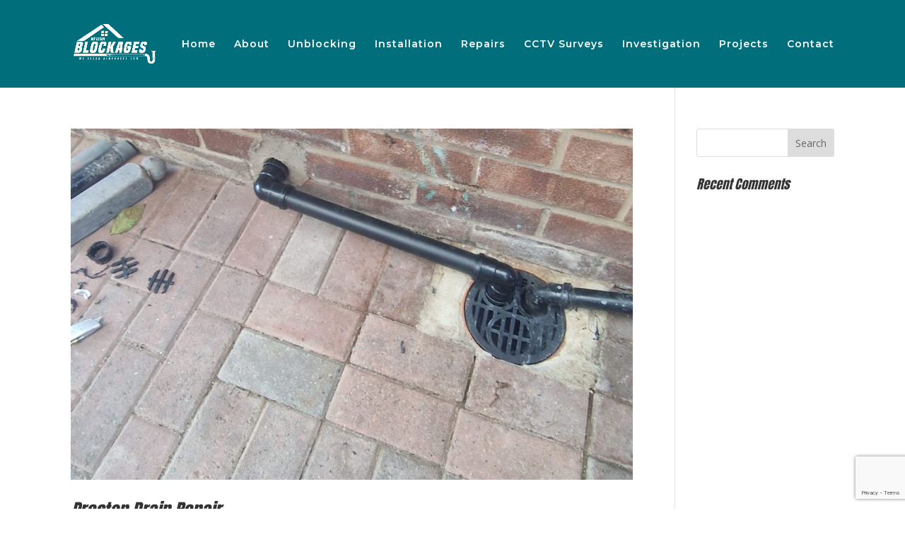

--- FILE ---
content_type: text/html; charset=utf-8
request_url: https://www.google.com/recaptcha/api2/anchor?ar=1&k=6LdeAh0aAAAAAG0cSo59sMSqoxobyjj9hDa0MEtc&co=aHR0cHM6Ly93ZWNsZWFyYmxvY2thZ2VzLmNvLnVrOjQ0Mw..&hl=en&v=PoyoqOPhxBO7pBk68S4YbpHZ&size=invisible&anchor-ms=20000&execute-ms=30000&cb=qckk8j2lfzgz
body_size: 48779
content:
<!DOCTYPE HTML><html dir="ltr" lang="en"><head><meta http-equiv="Content-Type" content="text/html; charset=UTF-8">
<meta http-equiv="X-UA-Compatible" content="IE=edge">
<title>reCAPTCHA</title>
<style type="text/css">
/* cyrillic-ext */
@font-face {
  font-family: 'Roboto';
  font-style: normal;
  font-weight: 400;
  font-stretch: 100%;
  src: url(//fonts.gstatic.com/s/roboto/v48/KFO7CnqEu92Fr1ME7kSn66aGLdTylUAMa3GUBHMdazTgWw.woff2) format('woff2');
  unicode-range: U+0460-052F, U+1C80-1C8A, U+20B4, U+2DE0-2DFF, U+A640-A69F, U+FE2E-FE2F;
}
/* cyrillic */
@font-face {
  font-family: 'Roboto';
  font-style: normal;
  font-weight: 400;
  font-stretch: 100%;
  src: url(//fonts.gstatic.com/s/roboto/v48/KFO7CnqEu92Fr1ME7kSn66aGLdTylUAMa3iUBHMdazTgWw.woff2) format('woff2');
  unicode-range: U+0301, U+0400-045F, U+0490-0491, U+04B0-04B1, U+2116;
}
/* greek-ext */
@font-face {
  font-family: 'Roboto';
  font-style: normal;
  font-weight: 400;
  font-stretch: 100%;
  src: url(//fonts.gstatic.com/s/roboto/v48/KFO7CnqEu92Fr1ME7kSn66aGLdTylUAMa3CUBHMdazTgWw.woff2) format('woff2');
  unicode-range: U+1F00-1FFF;
}
/* greek */
@font-face {
  font-family: 'Roboto';
  font-style: normal;
  font-weight: 400;
  font-stretch: 100%;
  src: url(//fonts.gstatic.com/s/roboto/v48/KFO7CnqEu92Fr1ME7kSn66aGLdTylUAMa3-UBHMdazTgWw.woff2) format('woff2');
  unicode-range: U+0370-0377, U+037A-037F, U+0384-038A, U+038C, U+038E-03A1, U+03A3-03FF;
}
/* math */
@font-face {
  font-family: 'Roboto';
  font-style: normal;
  font-weight: 400;
  font-stretch: 100%;
  src: url(//fonts.gstatic.com/s/roboto/v48/KFO7CnqEu92Fr1ME7kSn66aGLdTylUAMawCUBHMdazTgWw.woff2) format('woff2');
  unicode-range: U+0302-0303, U+0305, U+0307-0308, U+0310, U+0312, U+0315, U+031A, U+0326-0327, U+032C, U+032F-0330, U+0332-0333, U+0338, U+033A, U+0346, U+034D, U+0391-03A1, U+03A3-03A9, U+03B1-03C9, U+03D1, U+03D5-03D6, U+03F0-03F1, U+03F4-03F5, U+2016-2017, U+2034-2038, U+203C, U+2040, U+2043, U+2047, U+2050, U+2057, U+205F, U+2070-2071, U+2074-208E, U+2090-209C, U+20D0-20DC, U+20E1, U+20E5-20EF, U+2100-2112, U+2114-2115, U+2117-2121, U+2123-214F, U+2190, U+2192, U+2194-21AE, U+21B0-21E5, U+21F1-21F2, U+21F4-2211, U+2213-2214, U+2216-22FF, U+2308-230B, U+2310, U+2319, U+231C-2321, U+2336-237A, U+237C, U+2395, U+239B-23B7, U+23D0, U+23DC-23E1, U+2474-2475, U+25AF, U+25B3, U+25B7, U+25BD, U+25C1, U+25CA, U+25CC, U+25FB, U+266D-266F, U+27C0-27FF, U+2900-2AFF, U+2B0E-2B11, U+2B30-2B4C, U+2BFE, U+3030, U+FF5B, U+FF5D, U+1D400-1D7FF, U+1EE00-1EEFF;
}
/* symbols */
@font-face {
  font-family: 'Roboto';
  font-style: normal;
  font-weight: 400;
  font-stretch: 100%;
  src: url(//fonts.gstatic.com/s/roboto/v48/KFO7CnqEu92Fr1ME7kSn66aGLdTylUAMaxKUBHMdazTgWw.woff2) format('woff2');
  unicode-range: U+0001-000C, U+000E-001F, U+007F-009F, U+20DD-20E0, U+20E2-20E4, U+2150-218F, U+2190, U+2192, U+2194-2199, U+21AF, U+21E6-21F0, U+21F3, U+2218-2219, U+2299, U+22C4-22C6, U+2300-243F, U+2440-244A, U+2460-24FF, U+25A0-27BF, U+2800-28FF, U+2921-2922, U+2981, U+29BF, U+29EB, U+2B00-2BFF, U+4DC0-4DFF, U+FFF9-FFFB, U+10140-1018E, U+10190-1019C, U+101A0, U+101D0-101FD, U+102E0-102FB, U+10E60-10E7E, U+1D2C0-1D2D3, U+1D2E0-1D37F, U+1F000-1F0FF, U+1F100-1F1AD, U+1F1E6-1F1FF, U+1F30D-1F30F, U+1F315, U+1F31C, U+1F31E, U+1F320-1F32C, U+1F336, U+1F378, U+1F37D, U+1F382, U+1F393-1F39F, U+1F3A7-1F3A8, U+1F3AC-1F3AF, U+1F3C2, U+1F3C4-1F3C6, U+1F3CA-1F3CE, U+1F3D4-1F3E0, U+1F3ED, U+1F3F1-1F3F3, U+1F3F5-1F3F7, U+1F408, U+1F415, U+1F41F, U+1F426, U+1F43F, U+1F441-1F442, U+1F444, U+1F446-1F449, U+1F44C-1F44E, U+1F453, U+1F46A, U+1F47D, U+1F4A3, U+1F4B0, U+1F4B3, U+1F4B9, U+1F4BB, U+1F4BF, U+1F4C8-1F4CB, U+1F4D6, U+1F4DA, U+1F4DF, U+1F4E3-1F4E6, U+1F4EA-1F4ED, U+1F4F7, U+1F4F9-1F4FB, U+1F4FD-1F4FE, U+1F503, U+1F507-1F50B, U+1F50D, U+1F512-1F513, U+1F53E-1F54A, U+1F54F-1F5FA, U+1F610, U+1F650-1F67F, U+1F687, U+1F68D, U+1F691, U+1F694, U+1F698, U+1F6AD, U+1F6B2, U+1F6B9-1F6BA, U+1F6BC, U+1F6C6-1F6CF, U+1F6D3-1F6D7, U+1F6E0-1F6EA, U+1F6F0-1F6F3, U+1F6F7-1F6FC, U+1F700-1F7FF, U+1F800-1F80B, U+1F810-1F847, U+1F850-1F859, U+1F860-1F887, U+1F890-1F8AD, U+1F8B0-1F8BB, U+1F8C0-1F8C1, U+1F900-1F90B, U+1F93B, U+1F946, U+1F984, U+1F996, U+1F9E9, U+1FA00-1FA6F, U+1FA70-1FA7C, U+1FA80-1FA89, U+1FA8F-1FAC6, U+1FACE-1FADC, U+1FADF-1FAE9, U+1FAF0-1FAF8, U+1FB00-1FBFF;
}
/* vietnamese */
@font-face {
  font-family: 'Roboto';
  font-style: normal;
  font-weight: 400;
  font-stretch: 100%;
  src: url(//fonts.gstatic.com/s/roboto/v48/KFO7CnqEu92Fr1ME7kSn66aGLdTylUAMa3OUBHMdazTgWw.woff2) format('woff2');
  unicode-range: U+0102-0103, U+0110-0111, U+0128-0129, U+0168-0169, U+01A0-01A1, U+01AF-01B0, U+0300-0301, U+0303-0304, U+0308-0309, U+0323, U+0329, U+1EA0-1EF9, U+20AB;
}
/* latin-ext */
@font-face {
  font-family: 'Roboto';
  font-style: normal;
  font-weight: 400;
  font-stretch: 100%;
  src: url(//fonts.gstatic.com/s/roboto/v48/KFO7CnqEu92Fr1ME7kSn66aGLdTylUAMa3KUBHMdazTgWw.woff2) format('woff2');
  unicode-range: U+0100-02BA, U+02BD-02C5, U+02C7-02CC, U+02CE-02D7, U+02DD-02FF, U+0304, U+0308, U+0329, U+1D00-1DBF, U+1E00-1E9F, U+1EF2-1EFF, U+2020, U+20A0-20AB, U+20AD-20C0, U+2113, U+2C60-2C7F, U+A720-A7FF;
}
/* latin */
@font-face {
  font-family: 'Roboto';
  font-style: normal;
  font-weight: 400;
  font-stretch: 100%;
  src: url(//fonts.gstatic.com/s/roboto/v48/KFO7CnqEu92Fr1ME7kSn66aGLdTylUAMa3yUBHMdazQ.woff2) format('woff2');
  unicode-range: U+0000-00FF, U+0131, U+0152-0153, U+02BB-02BC, U+02C6, U+02DA, U+02DC, U+0304, U+0308, U+0329, U+2000-206F, U+20AC, U+2122, U+2191, U+2193, U+2212, U+2215, U+FEFF, U+FFFD;
}
/* cyrillic-ext */
@font-face {
  font-family: 'Roboto';
  font-style: normal;
  font-weight: 500;
  font-stretch: 100%;
  src: url(//fonts.gstatic.com/s/roboto/v48/KFO7CnqEu92Fr1ME7kSn66aGLdTylUAMa3GUBHMdazTgWw.woff2) format('woff2');
  unicode-range: U+0460-052F, U+1C80-1C8A, U+20B4, U+2DE0-2DFF, U+A640-A69F, U+FE2E-FE2F;
}
/* cyrillic */
@font-face {
  font-family: 'Roboto';
  font-style: normal;
  font-weight: 500;
  font-stretch: 100%;
  src: url(//fonts.gstatic.com/s/roboto/v48/KFO7CnqEu92Fr1ME7kSn66aGLdTylUAMa3iUBHMdazTgWw.woff2) format('woff2');
  unicode-range: U+0301, U+0400-045F, U+0490-0491, U+04B0-04B1, U+2116;
}
/* greek-ext */
@font-face {
  font-family: 'Roboto';
  font-style: normal;
  font-weight: 500;
  font-stretch: 100%;
  src: url(//fonts.gstatic.com/s/roboto/v48/KFO7CnqEu92Fr1ME7kSn66aGLdTylUAMa3CUBHMdazTgWw.woff2) format('woff2');
  unicode-range: U+1F00-1FFF;
}
/* greek */
@font-face {
  font-family: 'Roboto';
  font-style: normal;
  font-weight: 500;
  font-stretch: 100%;
  src: url(//fonts.gstatic.com/s/roboto/v48/KFO7CnqEu92Fr1ME7kSn66aGLdTylUAMa3-UBHMdazTgWw.woff2) format('woff2');
  unicode-range: U+0370-0377, U+037A-037F, U+0384-038A, U+038C, U+038E-03A1, U+03A3-03FF;
}
/* math */
@font-face {
  font-family: 'Roboto';
  font-style: normal;
  font-weight: 500;
  font-stretch: 100%;
  src: url(//fonts.gstatic.com/s/roboto/v48/KFO7CnqEu92Fr1ME7kSn66aGLdTylUAMawCUBHMdazTgWw.woff2) format('woff2');
  unicode-range: U+0302-0303, U+0305, U+0307-0308, U+0310, U+0312, U+0315, U+031A, U+0326-0327, U+032C, U+032F-0330, U+0332-0333, U+0338, U+033A, U+0346, U+034D, U+0391-03A1, U+03A3-03A9, U+03B1-03C9, U+03D1, U+03D5-03D6, U+03F0-03F1, U+03F4-03F5, U+2016-2017, U+2034-2038, U+203C, U+2040, U+2043, U+2047, U+2050, U+2057, U+205F, U+2070-2071, U+2074-208E, U+2090-209C, U+20D0-20DC, U+20E1, U+20E5-20EF, U+2100-2112, U+2114-2115, U+2117-2121, U+2123-214F, U+2190, U+2192, U+2194-21AE, U+21B0-21E5, U+21F1-21F2, U+21F4-2211, U+2213-2214, U+2216-22FF, U+2308-230B, U+2310, U+2319, U+231C-2321, U+2336-237A, U+237C, U+2395, U+239B-23B7, U+23D0, U+23DC-23E1, U+2474-2475, U+25AF, U+25B3, U+25B7, U+25BD, U+25C1, U+25CA, U+25CC, U+25FB, U+266D-266F, U+27C0-27FF, U+2900-2AFF, U+2B0E-2B11, U+2B30-2B4C, U+2BFE, U+3030, U+FF5B, U+FF5D, U+1D400-1D7FF, U+1EE00-1EEFF;
}
/* symbols */
@font-face {
  font-family: 'Roboto';
  font-style: normal;
  font-weight: 500;
  font-stretch: 100%;
  src: url(//fonts.gstatic.com/s/roboto/v48/KFO7CnqEu92Fr1ME7kSn66aGLdTylUAMaxKUBHMdazTgWw.woff2) format('woff2');
  unicode-range: U+0001-000C, U+000E-001F, U+007F-009F, U+20DD-20E0, U+20E2-20E4, U+2150-218F, U+2190, U+2192, U+2194-2199, U+21AF, U+21E6-21F0, U+21F3, U+2218-2219, U+2299, U+22C4-22C6, U+2300-243F, U+2440-244A, U+2460-24FF, U+25A0-27BF, U+2800-28FF, U+2921-2922, U+2981, U+29BF, U+29EB, U+2B00-2BFF, U+4DC0-4DFF, U+FFF9-FFFB, U+10140-1018E, U+10190-1019C, U+101A0, U+101D0-101FD, U+102E0-102FB, U+10E60-10E7E, U+1D2C0-1D2D3, U+1D2E0-1D37F, U+1F000-1F0FF, U+1F100-1F1AD, U+1F1E6-1F1FF, U+1F30D-1F30F, U+1F315, U+1F31C, U+1F31E, U+1F320-1F32C, U+1F336, U+1F378, U+1F37D, U+1F382, U+1F393-1F39F, U+1F3A7-1F3A8, U+1F3AC-1F3AF, U+1F3C2, U+1F3C4-1F3C6, U+1F3CA-1F3CE, U+1F3D4-1F3E0, U+1F3ED, U+1F3F1-1F3F3, U+1F3F5-1F3F7, U+1F408, U+1F415, U+1F41F, U+1F426, U+1F43F, U+1F441-1F442, U+1F444, U+1F446-1F449, U+1F44C-1F44E, U+1F453, U+1F46A, U+1F47D, U+1F4A3, U+1F4B0, U+1F4B3, U+1F4B9, U+1F4BB, U+1F4BF, U+1F4C8-1F4CB, U+1F4D6, U+1F4DA, U+1F4DF, U+1F4E3-1F4E6, U+1F4EA-1F4ED, U+1F4F7, U+1F4F9-1F4FB, U+1F4FD-1F4FE, U+1F503, U+1F507-1F50B, U+1F50D, U+1F512-1F513, U+1F53E-1F54A, U+1F54F-1F5FA, U+1F610, U+1F650-1F67F, U+1F687, U+1F68D, U+1F691, U+1F694, U+1F698, U+1F6AD, U+1F6B2, U+1F6B9-1F6BA, U+1F6BC, U+1F6C6-1F6CF, U+1F6D3-1F6D7, U+1F6E0-1F6EA, U+1F6F0-1F6F3, U+1F6F7-1F6FC, U+1F700-1F7FF, U+1F800-1F80B, U+1F810-1F847, U+1F850-1F859, U+1F860-1F887, U+1F890-1F8AD, U+1F8B0-1F8BB, U+1F8C0-1F8C1, U+1F900-1F90B, U+1F93B, U+1F946, U+1F984, U+1F996, U+1F9E9, U+1FA00-1FA6F, U+1FA70-1FA7C, U+1FA80-1FA89, U+1FA8F-1FAC6, U+1FACE-1FADC, U+1FADF-1FAE9, U+1FAF0-1FAF8, U+1FB00-1FBFF;
}
/* vietnamese */
@font-face {
  font-family: 'Roboto';
  font-style: normal;
  font-weight: 500;
  font-stretch: 100%;
  src: url(//fonts.gstatic.com/s/roboto/v48/KFO7CnqEu92Fr1ME7kSn66aGLdTylUAMa3OUBHMdazTgWw.woff2) format('woff2');
  unicode-range: U+0102-0103, U+0110-0111, U+0128-0129, U+0168-0169, U+01A0-01A1, U+01AF-01B0, U+0300-0301, U+0303-0304, U+0308-0309, U+0323, U+0329, U+1EA0-1EF9, U+20AB;
}
/* latin-ext */
@font-face {
  font-family: 'Roboto';
  font-style: normal;
  font-weight: 500;
  font-stretch: 100%;
  src: url(//fonts.gstatic.com/s/roboto/v48/KFO7CnqEu92Fr1ME7kSn66aGLdTylUAMa3KUBHMdazTgWw.woff2) format('woff2');
  unicode-range: U+0100-02BA, U+02BD-02C5, U+02C7-02CC, U+02CE-02D7, U+02DD-02FF, U+0304, U+0308, U+0329, U+1D00-1DBF, U+1E00-1E9F, U+1EF2-1EFF, U+2020, U+20A0-20AB, U+20AD-20C0, U+2113, U+2C60-2C7F, U+A720-A7FF;
}
/* latin */
@font-face {
  font-family: 'Roboto';
  font-style: normal;
  font-weight: 500;
  font-stretch: 100%;
  src: url(//fonts.gstatic.com/s/roboto/v48/KFO7CnqEu92Fr1ME7kSn66aGLdTylUAMa3yUBHMdazQ.woff2) format('woff2');
  unicode-range: U+0000-00FF, U+0131, U+0152-0153, U+02BB-02BC, U+02C6, U+02DA, U+02DC, U+0304, U+0308, U+0329, U+2000-206F, U+20AC, U+2122, U+2191, U+2193, U+2212, U+2215, U+FEFF, U+FFFD;
}
/* cyrillic-ext */
@font-face {
  font-family: 'Roboto';
  font-style: normal;
  font-weight: 900;
  font-stretch: 100%;
  src: url(//fonts.gstatic.com/s/roboto/v48/KFO7CnqEu92Fr1ME7kSn66aGLdTylUAMa3GUBHMdazTgWw.woff2) format('woff2');
  unicode-range: U+0460-052F, U+1C80-1C8A, U+20B4, U+2DE0-2DFF, U+A640-A69F, U+FE2E-FE2F;
}
/* cyrillic */
@font-face {
  font-family: 'Roboto';
  font-style: normal;
  font-weight: 900;
  font-stretch: 100%;
  src: url(//fonts.gstatic.com/s/roboto/v48/KFO7CnqEu92Fr1ME7kSn66aGLdTylUAMa3iUBHMdazTgWw.woff2) format('woff2');
  unicode-range: U+0301, U+0400-045F, U+0490-0491, U+04B0-04B1, U+2116;
}
/* greek-ext */
@font-face {
  font-family: 'Roboto';
  font-style: normal;
  font-weight: 900;
  font-stretch: 100%;
  src: url(//fonts.gstatic.com/s/roboto/v48/KFO7CnqEu92Fr1ME7kSn66aGLdTylUAMa3CUBHMdazTgWw.woff2) format('woff2');
  unicode-range: U+1F00-1FFF;
}
/* greek */
@font-face {
  font-family: 'Roboto';
  font-style: normal;
  font-weight: 900;
  font-stretch: 100%;
  src: url(//fonts.gstatic.com/s/roboto/v48/KFO7CnqEu92Fr1ME7kSn66aGLdTylUAMa3-UBHMdazTgWw.woff2) format('woff2');
  unicode-range: U+0370-0377, U+037A-037F, U+0384-038A, U+038C, U+038E-03A1, U+03A3-03FF;
}
/* math */
@font-face {
  font-family: 'Roboto';
  font-style: normal;
  font-weight: 900;
  font-stretch: 100%;
  src: url(//fonts.gstatic.com/s/roboto/v48/KFO7CnqEu92Fr1ME7kSn66aGLdTylUAMawCUBHMdazTgWw.woff2) format('woff2');
  unicode-range: U+0302-0303, U+0305, U+0307-0308, U+0310, U+0312, U+0315, U+031A, U+0326-0327, U+032C, U+032F-0330, U+0332-0333, U+0338, U+033A, U+0346, U+034D, U+0391-03A1, U+03A3-03A9, U+03B1-03C9, U+03D1, U+03D5-03D6, U+03F0-03F1, U+03F4-03F5, U+2016-2017, U+2034-2038, U+203C, U+2040, U+2043, U+2047, U+2050, U+2057, U+205F, U+2070-2071, U+2074-208E, U+2090-209C, U+20D0-20DC, U+20E1, U+20E5-20EF, U+2100-2112, U+2114-2115, U+2117-2121, U+2123-214F, U+2190, U+2192, U+2194-21AE, U+21B0-21E5, U+21F1-21F2, U+21F4-2211, U+2213-2214, U+2216-22FF, U+2308-230B, U+2310, U+2319, U+231C-2321, U+2336-237A, U+237C, U+2395, U+239B-23B7, U+23D0, U+23DC-23E1, U+2474-2475, U+25AF, U+25B3, U+25B7, U+25BD, U+25C1, U+25CA, U+25CC, U+25FB, U+266D-266F, U+27C0-27FF, U+2900-2AFF, U+2B0E-2B11, U+2B30-2B4C, U+2BFE, U+3030, U+FF5B, U+FF5D, U+1D400-1D7FF, U+1EE00-1EEFF;
}
/* symbols */
@font-face {
  font-family: 'Roboto';
  font-style: normal;
  font-weight: 900;
  font-stretch: 100%;
  src: url(//fonts.gstatic.com/s/roboto/v48/KFO7CnqEu92Fr1ME7kSn66aGLdTylUAMaxKUBHMdazTgWw.woff2) format('woff2');
  unicode-range: U+0001-000C, U+000E-001F, U+007F-009F, U+20DD-20E0, U+20E2-20E4, U+2150-218F, U+2190, U+2192, U+2194-2199, U+21AF, U+21E6-21F0, U+21F3, U+2218-2219, U+2299, U+22C4-22C6, U+2300-243F, U+2440-244A, U+2460-24FF, U+25A0-27BF, U+2800-28FF, U+2921-2922, U+2981, U+29BF, U+29EB, U+2B00-2BFF, U+4DC0-4DFF, U+FFF9-FFFB, U+10140-1018E, U+10190-1019C, U+101A0, U+101D0-101FD, U+102E0-102FB, U+10E60-10E7E, U+1D2C0-1D2D3, U+1D2E0-1D37F, U+1F000-1F0FF, U+1F100-1F1AD, U+1F1E6-1F1FF, U+1F30D-1F30F, U+1F315, U+1F31C, U+1F31E, U+1F320-1F32C, U+1F336, U+1F378, U+1F37D, U+1F382, U+1F393-1F39F, U+1F3A7-1F3A8, U+1F3AC-1F3AF, U+1F3C2, U+1F3C4-1F3C6, U+1F3CA-1F3CE, U+1F3D4-1F3E0, U+1F3ED, U+1F3F1-1F3F3, U+1F3F5-1F3F7, U+1F408, U+1F415, U+1F41F, U+1F426, U+1F43F, U+1F441-1F442, U+1F444, U+1F446-1F449, U+1F44C-1F44E, U+1F453, U+1F46A, U+1F47D, U+1F4A3, U+1F4B0, U+1F4B3, U+1F4B9, U+1F4BB, U+1F4BF, U+1F4C8-1F4CB, U+1F4D6, U+1F4DA, U+1F4DF, U+1F4E3-1F4E6, U+1F4EA-1F4ED, U+1F4F7, U+1F4F9-1F4FB, U+1F4FD-1F4FE, U+1F503, U+1F507-1F50B, U+1F50D, U+1F512-1F513, U+1F53E-1F54A, U+1F54F-1F5FA, U+1F610, U+1F650-1F67F, U+1F687, U+1F68D, U+1F691, U+1F694, U+1F698, U+1F6AD, U+1F6B2, U+1F6B9-1F6BA, U+1F6BC, U+1F6C6-1F6CF, U+1F6D3-1F6D7, U+1F6E0-1F6EA, U+1F6F0-1F6F3, U+1F6F7-1F6FC, U+1F700-1F7FF, U+1F800-1F80B, U+1F810-1F847, U+1F850-1F859, U+1F860-1F887, U+1F890-1F8AD, U+1F8B0-1F8BB, U+1F8C0-1F8C1, U+1F900-1F90B, U+1F93B, U+1F946, U+1F984, U+1F996, U+1F9E9, U+1FA00-1FA6F, U+1FA70-1FA7C, U+1FA80-1FA89, U+1FA8F-1FAC6, U+1FACE-1FADC, U+1FADF-1FAE9, U+1FAF0-1FAF8, U+1FB00-1FBFF;
}
/* vietnamese */
@font-face {
  font-family: 'Roboto';
  font-style: normal;
  font-weight: 900;
  font-stretch: 100%;
  src: url(//fonts.gstatic.com/s/roboto/v48/KFO7CnqEu92Fr1ME7kSn66aGLdTylUAMa3OUBHMdazTgWw.woff2) format('woff2');
  unicode-range: U+0102-0103, U+0110-0111, U+0128-0129, U+0168-0169, U+01A0-01A1, U+01AF-01B0, U+0300-0301, U+0303-0304, U+0308-0309, U+0323, U+0329, U+1EA0-1EF9, U+20AB;
}
/* latin-ext */
@font-face {
  font-family: 'Roboto';
  font-style: normal;
  font-weight: 900;
  font-stretch: 100%;
  src: url(//fonts.gstatic.com/s/roboto/v48/KFO7CnqEu92Fr1ME7kSn66aGLdTylUAMa3KUBHMdazTgWw.woff2) format('woff2');
  unicode-range: U+0100-02BA, U+02BD-02C5, U+02C7-02CC, U+02CE-02D7, U+02DD-02FF, U+0304, U+0308, U+0329, U+1D00-1DBF, U+1E00-1E9F, U+1EF2-1EFF, U+2020, U+20A0-20AB, U+20AD-20C0, U+2113, U+2C60-2C7F, U+A720-A7FF;
}
/* latin */
@font-face {
  font-family: 'Roboto';
  font-style: normal;
  font-weight: 900;
  font-stretch: 100%;
  src: url(//fonts.gstatic.com/s/roboto/v48/KFO7CnqEu92Fr1ME7kSn66aGLdTylUAMa3yUBHMdazQ.woff2) format('woff2');
  unicode-range: U+0000-00FF, U+0131, U+0152-0153, U+02BB-02BC, U+02C6, U+02DA, U+02DC, U+0304, U+0308, U+0329, U+2000-206F, U+20AC, U+2122, U+2191, U+2193, U+2212, U+2215, U+FEFF, U+FFFD;
}

</style>
<link rel="stylesheet" type="text/css" href="https://www.gstatic.com/recaptcha/releases/PoyoqOPhxBO7pBk68S4YbpHZ/styles__ltr.css">
<script nonce="9wcn1UCJPlIncDBIaVlyvw" type="text/javascript">window['__recaptcha_api'] = 'https://www.google.com/recaptcha/api2/';</script>
<script type="text/javascript" src="https://www.gstatic.com/recaptcha/releases/PoyoqOPhxBO7pBk68S4YbpHZ/recaptcha__en.js" nonce="9wcn1UCJPlIncDBIaVlyvw">
      
    </script></head>
<body><div id="rc-anchor-alert" class="rc-anchor-alert"></div>
<input type="hidden" id="recaptcha-token" value="[base64]">
<script type="text/javascript" nonce="9wcn1UCJPlIncDBIaVlyvw">
      recaptcha.anchor.Main.init("[\x22ainput\x22,[\x22bgdata\x22,\x22\x22,\[base64]/[base64]/MjU1Ong/[base64]/[base64]/[base64]/[base64]/[base64]/[base64]/[base64]/[base64]/[base64]/[base64]/[base64]/[base64]/[base64]/[base64]/[base64]\\u003d\x22,\[base64]\\u003d\x22,\x22HTfCssO9w5lawrnCjXYvZRTCjlXDjMKmw43CtcKlGMKJw5BwFMO6w5bCkcO8fhXDll3CjUZKwpvDvhzCpMKvPjdfKXLCj8OCSMKCbBjCkg3CnMOxwpMzwo/CswPDmEJtw6HDg3fCoDjDuMO3TsKfwqrDpkcYHn/[base64]/CnFvCi3Z2HDhDKGBie8KzET1vw5HDuMKpDT8VCMOcMi5JwpHDssOMwphrw5TDrnDDpjzClcKuHH3DhFsNDGZ1HUg/w6Eww4zCoELCncO1wr/ChnsRwq7CmnsXw77CnSs/Lj/[base64]/CqsKiw5/[base64]/DhwIHwqTDlcKhdyDDkcOmF8OZOEQOL2XCuwNfwpHDjMOIf8ORwoPCpsO2NgNCw4ZQw6MgRsOND8KYABgvDcOkfWcbw54VVsOMw7jCsQs+WsKoQMOIeMK8w4NDwo4Wwq7Cm8OWw77CuTgqZWXCq8KVw4Irw783QinDiC3DnsOWCB3DhMKZworDvsKOw7DDsiMgXnU/[base64]/ClCLCn1J4BGJcwp1vwrbCqmNRwqx4w49lcyrCrMO/[base64]/Dq8OcRcKNesKBP3scw5Bkwro1BcOnw5PDr0DDhh51G8K8B8K3wofCmMKgwqDCpsOKwqDCnMKqXMOxEV4AOMK4AUnDh8Okw6YmXxwqC3vDgsK+w6/DjRNow5J7w4QnTD/DnsOMw7zCiMK1wqFpC8KqwoPDqk7DlMKbMjELwrfDhmIrCMObw5A/[base64]/w6HCkU5KQUPCvx3CtkvCrsOJwq/DhUnDriPDkMKDeFBpwrrCv8K/wq3DgcOdJMKEwrMQVgvChGMwwonCsmImS8OMfsKFDl7Ci8O7BsKgVMKFw5FTw7XDpnTChMK2f8KDTcOlwookD8O6w4xHwpzDncOmbGNiW8KWw4xFeMKrb27DhcKkwqxfRcO+w5vCpDDDtBsawpURwqo9V8KscsKWGQfDg3ZOXMKOwrTDqcK/w4PDv8Kow5nDrG/CgnXCgcKkwpfDjsKPw63CtXXDg8KHP8K3a3bDucOuwqvDrMOrw5rCrcO7wostQ8KRwr15agQGwo4owq4tEcK/wq3DkW7DksK3w6rCksOSC30TwooQwoXCmMK8wqg8FsK4Q3/DocOkwpnCk8OCwo/CgSzDnB7DpMOdw4LDt8OqwrMrwqtcEMO1wp0TwqJ9RcOVwpALUMKIw6cWZMKEwpFOwrtZw4vDiyzDjDjChUTCtsOnOsK6w4pJwrLDscKnKMOCHw4SCsKwbwN3dMOiAcKxVcOuFcO5wp/CrUHDmsKXworCng/Dt3tqdD3CgA8/[base64]/OMOTVMKxHWglEhrCkl/Cu8KFGsOAKsOVRl3CmcK0J8O3f0TDkSXCocKSD8O4wqPDoDUkdhwJwrDDusKIw6vCtcOow7bCncKIYR5Tw6jDtCPDlcONwpRyU1rCrsKQVxpkwq3DpMKcw4Y/w7fCgzIow4sXwqhpYWvDihsnw5PDkcOwLsKgw4kfIxVFYQLDscKcTQvCtMONQwp/wpzDsFtywpDCmcOACMOdwoLCo8OWWjowc8OLw6EuZcOaNWljHcKfw6HCs8OtwrbCncKuasOBw4c0D8KUwqnCuCzDrMOmWGHDvSo/w6Ejwo7DtsK+w79dB0LCqMOCGBUtNHg/w4HDnwlCwobCpsK5cMKcSVB1wpMrQsKRwqrCpMOkwrPDusK7Z1hoHglDIFtGwrvDt3scf8OIw4AEwol8ZMKeE8K7McK4w7/[base64]/Cs8OyGMO0w4UNQMK/wr4nw4DCvsOBw7VeX8KpFcKjJMO/w7JYwqlYwo4DwrfDlS8awrTCqsOHw6IGIsKCLnzDtcKsZ3nDkgTDk8OiwpjDqyszw4jCmMObScKsasOxwqQXbXtXw7bDtMO1wrULRWfDisOJwrHDgGMXw5DDusO5TE7DtcKEVBLCpsO/DBTCi08TwqbCugnDl0txwrxuYsKbOxx2wqPCh8Kpw6jDi8KWw6fDhWFPP8Kuw7rCm8K/L2ZUw5zDpmB+w5vDuhNSw7/DssKEF0TDqXLClcOHB0Biw63CksOtw6dxwpzCn8OQw7hzw7TCj8K8ClJBMQFQJsO6w7rDqH9sw70MGV/DncOweMO2TsO4RB9MwrbDill4worCkz/Dj8OZw7ZzRMOMwrtlQ8KFb8Kdw69Qw4XDlsK1fUrCk8KRw5nDhMKDwrHCv8KERgsaw70pa1rDs8K6wpPCpsO2wozCpsOMwonClw/DvF1twpzDocKsASV2bSrDqRt0woTCtMKdwovDqFPDpMKvw4JBw5XChsKxw7xne8OawqrCjhDDsm/DpHR0LRbChEsTcChiwpFka8OyeC4AYi3Du8Oaw6lfw452w7PDjyLDpmjCscK5wpfClcKZwrIqAsOUZMOub2JbCsO8w43DpD9WH3/Dv8KpfVfCisK3wo8twoXCownDnWXCun3ClFDCk8KCSsK9DsOcEsOkN8K2FnQ3w4wIwpJpQsOtLcOyASIvwqfCsMKcwqfDpBZpw6Mcw5TCu8KtwoQuYMOcw7zCkm/[base64]/CvMOADF7Dq8ORwrXDkcKSZyDCvRw+wo90PsOmwpfDtSJjw4MbW8KmW2M+SHtIw5fDkWAQJcOxRMKlOGAGW0lLFMOiwrPCm8K/[base64]/[base64]/fD9uw6/[base64]/[base64]/Cq8KNw4HDvcOYHGXDicKQH8OGwpIQd8K1RsOvCsKOGFo0w64lWcO+TV7DjVXCnFjCh8K5PjbCu1/[base64]/CqAAzwp3Ctzs1w6vCrsKmwoEBwqF/AHrDtcOQwrE4BG4sUMKnwrnDvMKoPMOtMsKDwoF6GMOUw5bCssKGHBgzw6rCiS1rXQBiw6nCvcKTDsOLXQ3CkklMwrRRHmvCrsOmw51nSyETLMOew4kLXsKQccObwpdWwoddSyXDnU16wpzDtsK/[base64]/Dv1DChA7CvsOxw77Ct8OMwpwgw4oyDCoawo88J19pwqXCoMOLM8KQwojDpcK1w5kUGMKPDBB8w5suZ8K/w5s9w4duXMK7w5B3w7MrwqPCu8OGKwLDuDXCt8OYw5rCoXNsJsOawqzDqgJJS3DDs1VOw4t4IcKsw6xUbUnDu8KMaiMPw4VFScOSw6/[base64]/DoivCunrDnBMkwpbDrMKkw55vSUfDkQrCp8ONw7ghw73Dh8K/wrbDhX7CmcOCwpTDlsOPw4tLOA7CoyzCuwg4TR/DmGp5w6Njw6TDmWXCvV7Cm8KIwqLCmRE7wpLCkMKQwpsGRcOqwrtQGmbDpWwnbMK4w7Yww5/[base64]/[base64]/CvcO+VlrCsgg9KFzDpxbCv8O3wp/Dn8OLCULCsDZKwoXDpw5FwrTCkMKfw7FswoTDoHJPdyzCs8Oaw61ZScKcwqvDgE7DrMOfUg7Cj3JuwqHCpMOlwqQ/w4UrMcKEKUZ7DcK/wo83OcO3UsKnw7nCkcOxw7TCoQlIZ8OWT8KHXh/CuEJkwq8ywqVZa8OawrrDmiTCq1t6UsKOesKtwro3CGsdXyArTsKCwqzCjyPDjMKhwr/ChSIrPC8XZSZhw58BwpnCnm8owpLCvg3Cq0vDpcOPC8O6GsKHwo1HfyrDscKhME3Ds8OiwpPDkA/[base64]/CnsO/[base64]/Din7CtEx8cjpXQXvDkDLDh1XDn8OxSRUJUsOXwrbDg3PDqh3DrsK6wq7CpsKAwrwSw5R6J1nDoXjCgwbDvATDuwDCgMORFMKXe8K1w6zDgUk3FX7CicKQwpBrw6RXVT/CqU0FAxhFw4JvHwVow5Q4w7rCkMOZwo9vecKqwqtlI0lWdHrCrcKdKMOjccOPfHxCwoBYJ8KTY3tpw7sNw4Qxw4LDpMKewrsPdiXDuMKJwpfDnBtWTHF+NcOWN1nDpcOfw51ZIcOVYxo1ScO9TsOFw54mXWRqZsKJby/DkCbCucKsw7vCu8OBf8OLwqQGw5XDusK1InzCk8KOXsK6RmdPR8OcG0DCsD4ww5DDuGrDunnCtC3DthPDnGsswojDjBPCicO5NBs/JcKWwr5nw44/woXDoEc1w7lHC8KgHxTClMKNccORZH/[base64]/CljYCeBVGw7JVRjfCtMOWNCfCkGFLwrEdBgItw6HDkMOiw4HCkMOAw7wsw7TClwVfwrXDksOiw6HCusO+XAN7BsOsYQ/CpcKRf8OHMzPCknUDwrzCpsKUwpDDocKzw74zZcO4ezfDi8Ozw4EXw7XDryLDtcOZY8OyIcOFfcKLX0t1w6NIC8OiHGHDjsOjWz/CslHDuRsZfsO0w7AhwqZIwr5+w5dHwrNEw4BwI00qwqJJw7cLa2DDscKYL8OMbMOXBcKLE8KDZz3CpQgkwo8TdwHCh8K+DX0SGcKJdwHDtcOcY8KSw6jDk8K1QVDDu8KlHkjCpsO+w7DDn8OwwqgONsKtw7c6YSfDnALDsl/[base64]/[base64]/Cvh0DVCIzw5ZCwqvDnsKkw4UFJsOGBsO7w6krw5LCusOJwoJiSMOLZ8KFJ1bCo8Ovw5A3w7FxFmNhbMKdw7Ajw5AFwpISe8KNwr8pwr9nYMOtPcOPw5ICwpjCikTCiMORw73Dm8OwNDosbcOVTxrCqMKSwoZVwqDDjsODHcK/wqbClsOtwrgAesK0w5s7SD3DjGsJfMKmw7nDuMOrw4gvQn7DuT3DhMODXXLDkD5yGMKyBmLDjcO0QcOeW8ObwotOGcORw77CoMO2wrXCtjdnABnDqhk9w7Z1wp4lR8K/[base64]/w7fCrm8Bwo3DmsKTXyhRwqM4w5DDncOmM8OKw5DDvnAsw77DmMO3LHLDksK2w7PDpA0BOQt/w7FwAsK4RTzCtAzDrcK8asKiOcO7woLDsVTDrsKlesKpw47DrMKmE8KYwoxtw5LDnCsGWcKHwpBnLgPChmHDt8KiwqTCv8O7w7ViwpHCnl54BcOFw7xnwpJcw7Jqw5/CvsKcJcKmwrDDhcKGa08YQ1nDvWNvK8KCwqoTUVQAY2zDt0DDvMK7wq0iC8Kzw58+QcOuw7/[base64]/TsKqwqtFw57CiGPClMOFw47DgsOww7DCmMKyw4JNw4lzUcOKw4QRVA7CusOkYsKvwoswwpTCkkjCgMKHw4DDlxjCj8K1fjUnw4TDnQgGXzljRBJOewNUw47Do0B7GMOoQsKTFyA1TsK2w5jClmpkdm7CjSQAZUgwF1/DiXzDiibCkwrCp8KVH8ORacKXNcK/McOQbntWHSR8ZMKeKXwQw5zCp8OobsKrwr92wrEfw6fDg8KvwqguwovDhkjChsOxAcKVwrNRGTwgETrCmDQsJTLDigfCnU0Ewp1Xw6/[base64]/ChcOywrY0w7bDhAZuwplDEQTCkUjCmChCwoIywrNmw45GYGTCnMKfw6w/[base64]/CvcKtwp0GbkLDocOdw5XCt8K8Bihaw4TDrMKnCn3CusK6wp3Dq8K2wrDDtMOSw4FPw43CpcOSOsOsW8OjRxTDuVTDlcKjXCrDhMODwpHCvcK0DUVEaF8Aw4gWw6ZxwpEUwptzKWXCskLDqGPCgE8lecO/MgBgwodwwo3CjjrCl8O9w7NgbsKDEhHDoxbCi8K6ZXnCq1rCmAUafMOUaV8nd1LDjMOQw7cwwrc8S8OwwobCgGTDhMOdw7UkwqfCsCTDnRQ/[base64]/Dmw9uDVpCJVcZU8OKw6jCoR4OwqnDq2lnwoR1YcK/[base64]/CoSbDjTfCgsOZwp7CtcKcDMKCF8KFw4MJb8KRBMKjw4Y2WFbDtmXDk8OTw6zDmBw+PMK1w4o6bn0NbRYDw4jDqHHCimMKMHbDpXLCmMKtw63DvcOAw4XCvUhVwofDh3nDvMK7w5XDpHkaw71kfcO+w7DCpX8cwoHDhsKMw7pzwrnDrivDrl/DpjLCgsONwrLCuRfDgsKiIsOJShTCs8OGR8KcS2deUcOlIsOTw6TCi8KvKsOfw7DDicKHVMKDw74/[base64]/DvcOZBsKiLMKDw5XCpS3Cr2/[base64]/[base64]/DoQR8E3/DisOgZGTDozMhw7nDhBrCqcOkSMKbFThgwrTDunHCvEN0wqPCocKFLMO+UcKSwr7DocO9S1RDK2DChMOoGRbDjMKeDMOYC8KUUQbCn195w5DDlSHCnXrDtzkdwpfDlsKbwozDtUtYXMO/w4shMjIGwoVWw6pwAsOrw50mwowSC1xxwpZca8KQw4PDvMOCw6g3C8OPw7TDlcO8wrcjDgjDt8KYScKXQj/DgT0kwpnDtiPCkzdZwo/[base64]/CkyBbAV/[base64]/[base64]/DrsK0w6Uxw6g3w5Uowql4A8K5TGYAQsK9woXCm1Iww5nDqcOAwrlmXsKXBsOtwpk/wpnCrlbCl8KSw6fDnMOHwrd/[base64]/Cg30EKsKtw5UOwosEwp5dfgTDqMOqDiQfK8KDD3kww7olLFjCt8KqwolCYcOnwo4ZwqbCmsKvw7wTwqDCoQDCgMKowp92w4rDvMKqwr56wrk/bsKYFcKZNB4MwqbDoMOiw7nDpWbDnAEfwpDDvU8BHsOYKkEzw5Ehwp96EBbCu19aw7dswqbCrMKWw5zCtydpG8KQw53Cv8OGOcOHKMKzw4w1wqHCrsOoWcOKb8OBaMKAVhDCkxdsw5LDuMKpw5DDqhHCr8Ocw51FInLCv3NTwqVdTkXCoQTDj8OlUGRWDMKSNMKHwp/DhnZ+w67DgRfDvQfDgMORwoMsL2/CtMKzTh9wwqg/[base64]/DnsKCZSvDmRx7w485XsKqwqnDtMOvNsOywrHCjsK4B13CoGnCgxPCoFDDrQc3w70JR8OnTcK3w4smZMOmwpjCj8Kbw5wGJ1PDvsOmOE1+KMOTVsOSVivDmjfCiMOXw7g+OEPCuCVIwos9DcOOKxxvwrXCh8O1BcKRwqfCvwNRMMKofCZGbcOuZGPDi8K/[base64]/Dj2gLQTPDm3DDscOgb8ObwppQwqjDjsOpwp7Dv8KXFzlIFWjCjXYAwozDuQEtP8K/NcKMw7PDhcOdwojDhsK7wocHU8OXwpDChcKMdMKPw4oqZsKdw53DtsOsVsK3TQTCuTbClcO2w4BqJ1giIMKDw4XCtMKYwq5bw4J8w5ERwptRwq0Xw4d1JsK2DmEmwrfCpMOlwoTChsK1bh4twr/CscO9w59jfwrCjMONwr8dQsKXLB10AsKuIzpGw7tgP8OWPC9OU8K6woN8HcK6QTXCl08Zw79TwozDicOZw7zCmWzClcKzG8KlwqfChcKmJS3DkMKEw5vCtT3CjVMlw7zDsBApw6lAQBvCrcKRw4bDp0nClzbCmsKUwpkcw7guw4xHwqwEwp/[base64]/w7pbw4PDvMOjRz/[base64]/DvSHCjRcew4IxGXfDgcKLw6rDlcOQbUnDgDDChsKGw5zDgW1HYsK1wp95w5zDhwTDhsKYwqQwwrEwKFTDvwh/YgfDisKiUsOqMMKkwovDhAg7UcOIwo51w57CkXBkcsOawrAnwpbDnsKyw61UwowWJQpMw4oxOg/CsMK+w5Mqw6nDpTwLwroFEwhLWnPClkFiwprDnsKQcMKNJcOmUQzClcK6w7LDjcKVw7pYwo0bPiHDphvDgwpMwozDlHw/BGrDtm1sUhwow4fDksKsw6ROw5DCisOPO8OeGsOjAcKGIW1nwoTDmmfClRDDo1rCg0HCvsKkDcOMWS82A0l/E8OUw5Zxw6FKWcKrwo/DuGwvJTcQw5vCtzoPdh/[base64]/Cj8OvOVodGE8hw6jDvgXCuBzDkMKVwojDvV16w4NwwoFGBcOKwpfCgWVpwpcQKl89w5MIJ8OEJDHDg1kcw7EHwqHCoA97ahtGwrtbPsOcLFJlAsKvAsKtPmVow4nDm8K/w4pwGGjDlCHCv3vDvHYeEBnCpS/CosK4PsOqwq45Vhg5w5cmGiLCli1TYztKCB1tHxkTwpFxw6RSwowsWsKwJsOUVXzDtwVIH3fCgcOcwrrCjsKNwo1ZK8ORX2XDrErCnVR7wrx6Z8KqXg1kw5Uswr3DtMKhwoBQfBIew50tG2XDiMKxXgI2Z0toEEliUG53wqV/wr7CrQgDw40Mw5wpwqYAw6MIw64DwqBww7PDpBPChTVjw5jDo0llIx8EXFQhwrlTKVUreHLCpMO9w6LDliLDrEHDimDCiSBrVWd0JsO5wr/Cs2NaWsKOwqBrw6TDlsO1w45swoYZI8OyT8KWJQnCqcKiwp1QDcKLwppGwrHCnA7DgMKwOQrCnUctbyDCu8O+JsKXw5cSw5TDocOQw5DDncKEIsOEwoJ4w6zCvCvCgcOKwovDsMK0wr9twq53fmpTwpkFJsOQOsOUwokUw5bClcO6w6whAR/CjcO6w6zCrETDm8KgA8OJw5fDjcO1w4TDtsKCw5zDpy4xC0UMAcOKSQrDnTHCjHkSQUIRScOSw4fDusK/ZcO0w5xrEMKHNsKHwrkgwoQpP8Ktw5cEw5nDvQQnRmE0wpfCsFTDl8K6OTLChsKIwro7wrnCqxnDpzw6wpEsHMOMw6cpwosfc3fCqsKtwq4ZwrzCtjbCj3tzAgLDo8OFMyIGwoE8w79sWWfDojHCvsK/w5gOw4/Cm2o7w6MFwoJjHCTCmcK6wo1bwp44wrIJw6FHwog9wqxeSykDwq3Cn1nDucKjwpDDj1kAIsO1w7bDv8KGbE88Tm/Cg8KBT3TDpsO1SsKtwo7CtzolHcOgwrZ6M8Ocw5p3d8KhMcOBQ117worDpcOYwqPDlnYVwp9KwrfCvjrDvMKZblp1w4Rww61VXyLDusO1bVHCizERwrtdw6k6FcO0USkRw6HCh8KJGcKqw6NCw5JlUTcmfDrDj20pAcK3agnDlsOVTMKSTFo/c8OFSsOuwoPDhXfDscKzwr0Mwox0f09Pw6jDszE5HcKIwqgTwqrDksKpS0EZw77Dngo5wq/[base64]/PE4VwpbCgi0IX8KdwpfCrU8NTjZgw5XDhsO7KcOqw4TCvgpmOMKHRFPDnWfCu0RYwrMrFMOUccOcw77CshvDo1FJEsOVw7N+dsOUwrvCp8KKwr86LUlVw5PCjMOMSyZOZAfDkAoxZcOhS8KiNABVwr/Dnl7DocO9bMO4Q8KYOsOVasKRBcO2wpt5wrx+ByTDvVgSCGrCkXbCpANSwpQKBHNIV2BZMyfCrsOOccOVFcOCw77DpwfDuC7CtsKew5rDolhJwpPDncOHw6xdFMOEXsOJwo3CkgrDsCbDujklXsKLSw7DhBNwAcKSw5ISw6lAaMK6eDQww7/CsQBGeykcw5vDi8K5JRDCicOIwo3DtMOjw4hZLwhhw4LChMK5woJ8LcKDw7HDi8KrKMK+w4LCvMK4wqnCq1QzNcKZwr1ew6FbM8KmwoPCqcKLMC7CgsOleQvCu8KAEh3ChMK4wrrCjHbDjBrCq8O5woBFw6/Dg8ONJ3jDsxnCv2HCnsOswqLDjyfDiW0Xw6gLI8OiAcOdw6bDoAvDvRDDuwjDqRFpWVAMwq9GwprCmwkVccOILsOFw6URZBMiwroCMlrDmTbDpcO7w4/Do8KqwpIgwqFzw7xRe8ObwoYZwrXDr8KTw49Yw77Cv8KeScObVMOjGcK0ETQhwrkaw7tkYMKFwo44UCPDrMK+IsKybRXDlcO+wpbClTvCicOpwqUVwogMw4F1w4TCrXZnAsKBLHdWHsOjw54vGUUcwr/Cm0zCuTNkw6/DuXjDsknDplZaw7gzwpvDs3tNI27DjE3CusK3w6pRw6ZqE8KRw6fDmGDDucOywoJYworDnsOkw6rDgxbDvsKxw4wdSsOsdA7CnsKUwptDMT5Ww7xeEMOow5/CoCHDm8O4w4PDjR7ChMOgLHDDq3/DpwzCsUREBsK7X8OhSMK6WsK3w5hKfMOrRGl+w5kPZsKHwofDgRMIQmpZawQMwo7DiMOuw4xvLsK0Yw0pLgdUU8KbG3lkeDFFAylRwqoyHsOswrY/w7rCkMOfwoYhfSBIZcKVw6Rcw7nCqMOgbMKhRcORwozDl8K/G3Bfw4XCocKSeMK/R8O8w67CkMOUw4oybHlvLcO5fTFYB3YVwqHCmMKzfmlTaHoUKsK/w4sTw5k5w4dtwoMhwqnDqh0OUMKWw4YHXsKiwo7DvAdow6fDq2nDrMKXcU7Dr8K2VwZDw7Zaw7Ahw69cA8OuZsO1FALDs8OBMsK4ZwAjHMOTwpg/w6xbEcOSOnwNwpjCgjEjBsKqDlbDuEvDrMKtwqjCjD1pZMKDW8KNeBTDoMOyCHvDosOJWULCt8K/fyPDlsKyLSrChinDo1nChTPDsyrDnDcjw6fCqcOxW8Oiw7Etwrw+wr3CjMKXSll1EAVhwrHDssKOw74IwoDClUjCvjl2MR/ChMOAAwbCqcOOHh3DhsOAR1LDnDDDr8OgIAvCrC3DgcKXwpZ2T8O2B3Bnw6FLwp7CjcK3wpNnBAYGw57DoMKHO8OIwprDjcOVw7pywrM9HzFrAi3DucKKdFbDgcOywq7CrGXCvR/[base64]/w5DDrh0dw4PCjTQBwpvDi1TCgnktw6zDqsORwoJXHwvDm8OLwocvMsOdH8KIw7EON8OiEFcvVH/[base64]/CucK3wpvDnWd7w5ddb8KOw6MuJsONw5ZLwqR/c2BYZ2TDkBZhSGJKw71qwrnDk8KUwqvDtVZqwolSwpYrEGkzwrTDmMO/e8Orf8K/KsOzaGxFw5ZCwo3CgwXDuXvDqTYHJMKbwqYpJsOew65SwoLDh2nDiEkcwoLDtcKGw5LCkMO6XsOUwpDDqsKHwqpKTcKdWhVEw6DCucOQwp3CtVUSWxI/GsK8KXnCvcK8QiPDiMKnw67DpMKZw6PCrMOZesOrw7jDpsOvXsK1X8KWwrwPDFHCpmNMSsKDw6HDi8K4UsOFXcOaw6w9CljCqBfDnBNjLA1XVgR1I3cNwrIFw5srwrnDjsKbcMKHw4rDnQ9zAV0VXsOTWXzDusOpw4TDucKgM1/[base64]/w6fDmMKCw4PDvh3CpMOUw5V0woTDi1rCgcKKKFo8w5XDk2jDsMKre8ORXsOrKDDCv3pHTcK+csODFxbCucOgw49RO2bCtGIKWMKVw4XCmcKZOcOMYcO6P8KewrDCokPDmBrDosKIVMO+wog8wr/DghZAUXHDuAnCnHNKcntJwpnDiHrCkcO5FxXCtcKJQsKZd8KMb2vCi8KHwqbDmcK4FjDCpD/DqSs+wpnCvMKrw7bCgsKmwoRYWh/[base64]/wrI6w77CnsK+wolWwq/Cp1g7aVo8wrwtw4TDjwXCoUdAwrvCug55KF3DsENbwqvCkjvDmsOuSlBhE8OZw6TCr8Kiw7cbG8Ksw5PCvy/ClzTDonsZw7ZqaEY8wpprwq5awoQtC8KSYRTDpcOkcBXDpHzCsAzDnsK7SSc3w7HCo8OATWbDmMKBRsOPwr8YaMKFw6g2Rkx6WQsiw5HCusOrIcKew6nDisKhYcOsw4RxB8OEI13CpWPDkGvCp8KYwpTCmigSwpYDNcKxMsK4NMOAHMOhfwrDgMOxwqo9LDfDtSQ/w6rCpA0gw4QeeiRVw5oHwoZewqvCkMOfZMKIdBgxw5gDDcKqworCkMO9U0rCtH4ew5k8w57Dt8O4HmnCk8OtcEHDtsKFwpjCqsKnw5jClcKYTsOoBETDt8KxV8KzwpISVgTDi8OAwqU/[base64]/MMO4w7BINTDDpMK6XcOpP8OSw7fDksKywoLDpU3CnlwZH8OIW2DDnsKMwqwJwpLChcKowqTCtSQfw5s4wo7CqErDiQtYHA9oDsOJw5vDi8O5WsKtdMOTF8OjfCUDRwpqXMK1wqlUHwTDlcKew7vCsGd4wrTDsVtsOcKBdi/DmcKtw5zDvsO7URpjCMOSeHvCtVM6w43CnsKRAcORw5bDsyfCkBHDrU/[base64]/DlgMjEcO0IRI8w5vCtMOxejTDn8K1w59tbC3CssKzw5DCgcOYwpxNAHjCiAvCisKNESRoP8OCGMKmw6jCssKxPnsJwoMhw67Ct8OIMcKeRcKpwqACfR/Dm04+QcOgw5Ftw43DsMK0TMKWw6LDghpZQ0rDmcKNw6LCpwLChsOMecO3dMOfZRHCtcOpwq7Dj8KXwrnDgMKUPlPDoDBlw4YcSsKjJsOIYSnCpTQLVRxbwrLCskUmbxlHUMKFGsKewoQkwp9gSsKvPhXDv3/Ds8KRYWnDnzddJ8Oewp7CvnbDvsO/w69jQEPCucOiwpjDk2cpw7bDr0HDn8O6wo/ClyXDm3TDpcKlw59VL8OfHsKPw4xKa3XDgmQGZMKrwrQHw6PDq2fDjAfDj8KNwoTDsRXCt8O4wp/[base64]/[base64]/DljNtLsKrw7/Cr2rDmcOqw4RIwq19dU8ADiRYw5PCgMKVwqtaH3jDuCbDkMOxw7XCjyzDtMOwHirDlcOzHcKmUsKRwoDCjQ7Du8K9w4DCrkLDp8Odw5/DkMO/w5tWwrELTMOuRgnCocKEwrjCpT/CpsObw4fDjSJYEMOtw7zDnyvCs2bClsKQCVXDvQrCssKKc3fCnQcpU8Kjw5fDjVUVLxbCk8Kywqc0UExvw5nDqwbCkUpTBAZuw6XDsVoNfkMeAlHCjEACw4nDok/ClxPDncKiwrXCnnUlw7JrbMOxw77DnMKZwo7Dl3sLwqoCw5XCnMOBBypUw5fDgMKrw4fDhF7CiMOUfDFcwoUgfwMXwp3CnCgdw79rw64vcsKAXlESwqdSG8O6w7UCIsKzw4HDvMOUwpAcw4XCjsOKX8Krw5TDoMOvJsOMV8KIw5U5wp/CliNMSE3CljIlIzbDrMOFwqrDgMObwqjCtMOjwrrDuGFvw7rDhcOXw7jDlz9rD8OEehAiaz3ChRjDgkLCo8KdRcOnbx8rBsOPw6t6e8KrdMOKwp4VRsKVwq3DjcKBwoQnWnAmIXQCwq/[base64]/DujdIZzFdwrfDk8KkwpY5AVDDpMKkwoQ+Sil3w44gw7BcJMK8eCrCpMO3wovCowciDsKWwq4kw5Ige8KIAsOTwrp+GGsYG8K3w4/CnQLCuSE7wqBFw5bCp8K8w7dWS0/CnHByw5VYwoHDssK6QnAwwq/[base64]/DuMOmwrMwwqTCuSTDtMK0w7XCq8K7fwAcwqBbw6cjJ8O9R8KSw4LCpcKnwpXCl8OKw7okVEPCuFsVKipiw4ZiYsK9w55VwohuwpzDosKMRsOGAT7CunTDhxPDpsOzOmBLw6HDt8OTURvCo0AgwrDDq8Ksw6LDpwpMwrAdXXfCqcK7w4Rbwo9pw5kIw7PCoWjDhcO/InvDh3YoNBbDr8OYw6zCoMKyb1ZZw7TDk8O0w61ww5xAwpJVGmTDmw/Dv8OTwqHDlMKgwqs1w5jCsRjClyBZwqbCqcKtExx6woU/w7vDjGsLacObCsOMf8O2Y8O3wpPDpXjDlsONw73DilQTa8KmC8O5PUfDlgJ9Q8KtS8KhwpnDvngLVDLCkMKowpPDjMKGwrg8H1nDvFrCiWYRHwY4wqNoCcKuw5jDl8KWw5/[base64]/DnkzDtxDChG0fw67CumQbNcOpex7Di8OmKMKGw63ClxobXcK+Fm7Co3rCkToUw6lww4/CgSDDvFDDjVjCqh1mUMOMBcKEPcOEYGfCi8OVwq9Bw5TDscOGwpDDrMOOwpjDn8OjwpjCpsOhw54+b1NXU3PCpcOOLWRuwpo9w6Euw4DCnB/CusOoKXzCsxfCiFPCk2VsZjPDswdfaTpEwrQ6w7YeNyzCsMOiw6vCqMONDxBtw61HO8KxwocqwppQdsKBw6bCgjQYw75XwqLDngluw5xfwq7DsCzDu1vCtMO7w4rCtcK5EcOpwojDvXJ5wrcbwqVFw4JPI8O1w6NWLWR0EAvDqU/Ct8OHw5rCowDDpsK/ACnDuMKZw6LClMOtw6LCnMOEwrUvwqhJwpNZQGNaw4cXw4cGwqrCpXLDs2FmfA5XwqXCiyh7w7PDiMOHw77Dg10yL8Kxw6Uew43CkcOMI8O4KwzCjRTCgmrCuBUpw5lPwp7DjiBmQ8O1bsOhXsKBw6NzF1BSLTPDm8OoTUgEwq/CuAfCmTfCkcOwQcONw5ZpwrsawoMDw4/[base64]/Dgh1LL3LDp8Kmw5vCj8O3OMKHN2ItwqIAw6LDk8OYw6HDvXAUY3c5GUxEwp4UwoAVwo85AcKZwqBfwpQQw4/ClsKMFMK0OhFYHg7ClMO+wpQdAsKpw78eXMKfw6BUQ8OXVcOES8KoKMKEwojDuXHDusK3UkhgQcOywp9lwovDrhN/Z8Kow6cxMTjDnAY/DUc2QyHCisKMw7LCviDCnsKXw703w70uwph4BcOLwrl/w40lw6fCimBpJMKww5ZAw5clwq7Cr0w3L0HCu8O0CxQVw43Ci8OzwoXCjWjDjsKfLjwyP0xzwocjwp3DhkvCkGk/[base64]/T8K1esO+DSNnw7UTwrxIwr0Sw51HwpImwoDDqsORT8OWZMKFwrxBWcO+QcOgwroiw7jCu8OKwoPDj13DssK6PwM7d8Kowr/[base64]/[base64]/w5saw6IVID9Dc8KYwrx9woHCtVU9aWTDrStZwoHDj8OSw7AQwqHCp0Jle8OyUsKVd0wswrgBw73DjMOyC8OPwogNw7RdecO5w7MpTQhEZcKBCcK6w6/Dq8KtDsOoQkfDsFV5Pg0PRGRdwrTCqMO2M8KGJsKkw5jDhW/DnFDCkRo7wqJvw6bDrX4NJzF9UcO+Cypgw4jCik7CsMKuwrhXwpPCmcKqw77CjcKOw4YRwoTCpEldw4bCm8O5w4vCv8Ouw4XDkDsLwqMqw7rDi8OtwrvDoVjCjsO8w6lGMgASH0TDgkdOcDHDngXCsyR2dcOYwo/DrG/Cgld0Y8KEw5JHU8KhMhrDr8OYwr0icsOoJBHDssOiwp3DmcOBwpXCkg3Cng8LSxUyw53DtcOhNMKnY1ZtDMOlw6khw5/CsMORw7HDm8Knwp3DkcKuIEHDhXo9wrNWw7TDqsKAJDnCsiJAwoAfw4LClcOkw5PChHsXwqvClVEBwptpL3DDj8Kpw7/[base64]/DhSc0w44sXgkZUcK5wqEJLsK2OHsUwr3DuMKewp81woECw74ZAsO3w7jCuMO+JcO9ZDoXw77DvsKuwozDjkvDhF3DkMKmbMKLBlEkwpHCj8K5w5I9NyF2wrLDvVjCq8OmXcKZwoxmfD/DohfCpmRowqBCBRNlw6xYw6HDv8KoMGnCtwXCvcKV\x22],null,[\x22conf\x22,null,\x226LdeAh0aAAAAAG0cSo59sMSqoxobyjj9hDa0MEtc\x22,0,null,null,null,1,[21,125,63,73,95,87,41,43,42,83,102,105,109,121],[1017145,391],0,null,null,null,null,0,null,0,null,700,1,null,0,\[base64]/76lBhnEnQkZnOKMAhnM8xEZ\x22,0,0,null,null,1,null,0,0,null,null,null,0],\x22https://weclearblockages.co.uk:443\x22,null,[3,1,1],null,null,null,1,3600,[\x22https://www.google.com/intl/en/policies/privacy/\x22,\x22https://www.google.com/intl/en/policies/terms/\x22],\x22WXYiATBTGGwCaaYtD4JOuLYTSpRiRjV+EcbzbANJBPQ\\u003d\x22,1,0,null,1,1768962690619,0,0,[70],null,[146,93],\x22RC-GSTTQCltmnEWJQ\x22,null,null,null,null,null,\x220dAFcWeA5zMcM6-UprGR2EMA6aKldhkRPD2Froy1kyCZ1wyE1effnzTHf0Y2UQviX8yhlZRjuj8r3HzJ18z0Eit3Tds5GHvJgwiA\x22,1769045490479]");
    </script></body></html>